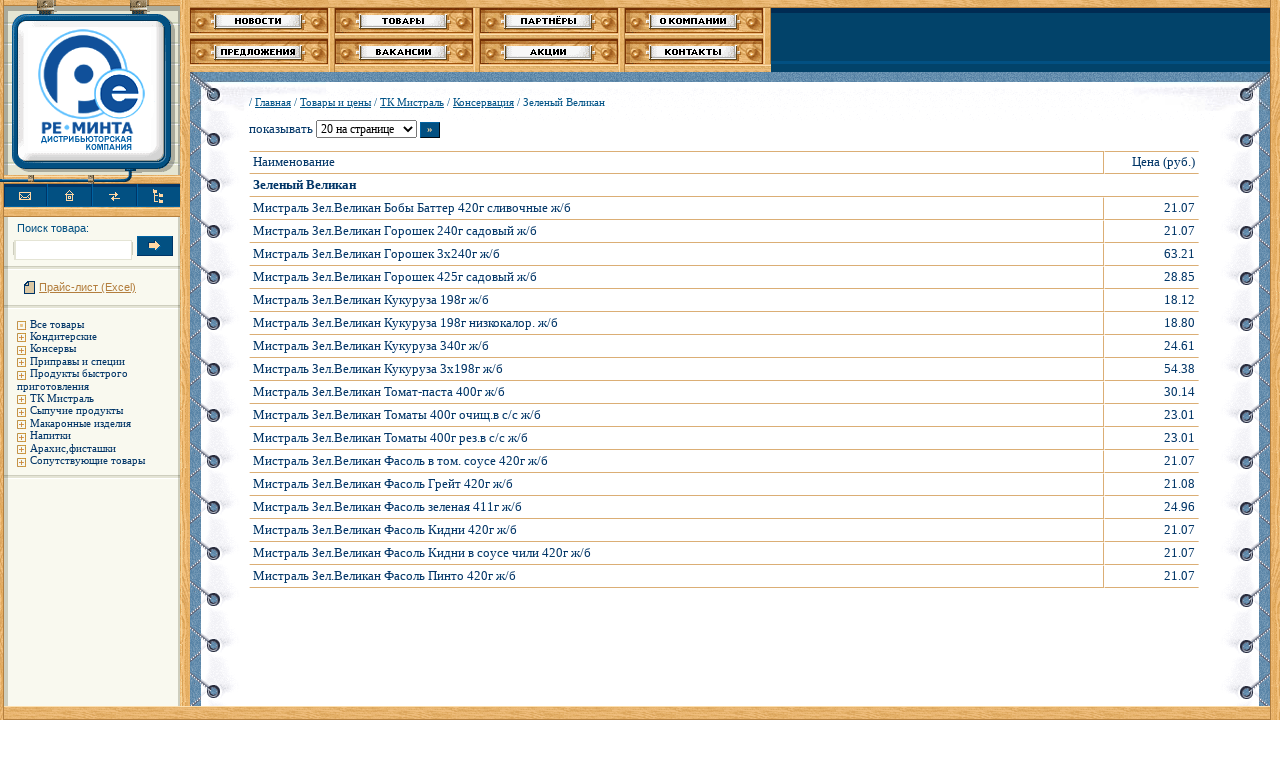

--- FILE ---
content_type: text/html; charset=windows-1251
request_url: http://reminta.ru/shop/level1/level2/level3/?categoryid=385
body_size: 8330
content:
<html>
<head>
<meta http-equiv="Set-Cookie" content="sessionhash=cfe4d9dcb7bb1518bfbf355e8a3017f7; EXPIRES=Sun, 17-Jan-2027 12:17:19 GMT; PATH=/;">
<meta http-equiv="Set-Cookie" content="sessionid=5850571; EXPIRES=Sun, 17-Jan-2027 12:17:19 GMT; PATH=/;">
<title>Зеленый Великан - Компания &quot;Ре-Минта&quot;, Краснодар и Краснодарский край </title>
<meta name="keywords" value="Товары, цены, пиво, чай, крупа, кофе, презервативы, корма для животных, макаронные изделия, приправы и специи, арахис, фисташки">
<meta name="description" value="Каталог товаров. Цены на поставляемую продукцию: пиво, чай, кофе, кондитерские изделия, крупы, макаронные изделия, арахис, фисташки, корма для животных и т.д.">
<meta content=all name=robots><meta content=Global name=distribution>
<meta name="Address" content="г. Краснодар, Ейское шоссе, 5">
<link rel="stylesheet" type="text/css" href="/style.css">
<script language="javascript" src="/script.js"></script>
<script language="javascript" type="text/javascript">
var NS = (navigator.appName.indexOf("Netscape")!=-1);
var MS = (navigator.appName.indexOf("Microsoft")!=-1);
var VER=parseInt(navigator.appVersion);
var CSS=((MS&&VER>=4)||(NS&&VER>=5));
var IE=(MS&&VER>=4);


var imgPlus = new Image; imgPlus.src = "/img/icon_plus.gif";
var imgMinus = new Image; imgMinus.src = "/img/icon_minus.gif";

function M_toggle(id) {
 if ( !CSS ) return;

 if ( IE ) {
  page = eval("page" + id);
  img = eval("document.all['img" + id + "']");
 } 
 else {
  page = document.getElementById("page" + id);
  img = document.getElementById("img" + id);
 }

 if (null != page) {
   if ( page.style.display != "block") {
     page.style.display = "block";
     img.src = imgMinus.src;
//     M_setCookie('p'+id, 1);
     M_setCookie('catalog'+id, id);
   }
   else {
     page.style.display = "none";
     img.src = imgPlus.src;
     M_clearCookie('catalog'+id);
   }
 }
}

function M_setCookie(name,value)
{
 var expiredDate = new Date();
 expiredDate.setDate(30 + expiredDate.getDate());
 document.cookie = name + "=" + escape(value) + "; expires=" + expiredDate.toGMTString() + "; path=/";
}

 function M_clearCookie(name)
{
 var expiredDate = new Date();
 expiredDate.setDate(expiredDate.getDate() - 1);
 document.cookie = name + "=0; expires=" + expiredDate.toGMTString() + "; path=/";
}

function M_parseCookie() 
{
 var cookieList = document.cookie.split("; ");
 var cookieArray = new Array();
 for(var i=0; i < cookieList.length; i++)
 {
  var name = cookieList[i].split("=");
  cookieArray[unescape(name[0])] = unescape(name[1]);
 }

 return cookieArray;
}

</script>
</head>
<body>
<div style="background-image:url(/img/sbg5.gif);background-repeat:repeat-y;background-position:top right">
<table cellspacing=0 cellpadding=0 width=100% height=100% valign=top>
	<tr valign=top>
		<td width=4 height=100% rowspan=5 background=/img/stree1.gif><img src=/img/si1.gif width=4 height=3 style=margin-top:179></td>
		<td width=176 height=100% background=/img/sbg1.gif style="font-size:11px;font-family:Verdana;color:#025082;background-repeat:repeat-y" id=firstcell><a href=/><img src=/img/slogo1.gif width=176 height=184 alt="Торговая компания &quot;Ре-Минта&quot;" border=0></a><br><nobr><a href="mailto:info@reminta.ru"><img src=/img/smail.gif width=43 height=23 alt="Написать письмо" border=0></a><a href=/><img src=/img/shome.gif width=45 height=23 alt="Перейти на главную страницу" border=0></a><a href=/feedback/index.shtml><img src=/img/sfeed.gif width=45 height=23 alt="Обратная связь" border=0></a><a href=/sitemap/index.shtml><img src=/img/smap.gif width=43 height=23 alt="Карта сайта" border=0></a></nobr><br><img src=/img/stree4.gif width=176 height=10 style=margin-bottom:5><!--searchshop--><form method=get action=/shop/search/ style=margin:0><input type=hidden name=categoryid value=2><input type=hidden name=dosearch value=1><div class="leftcol" style="padding:0 0 2px 13px">Поиск товара:</div><span style="border:#cecebe 1px solid;border-bottom:0;margin-left:9"><input type=text name="title" maxlength=20 style="width:118;height:20;border:#E4E4D5 1px solid;border-left-width:2;font-size:12px"></span><input type=image src=/img/arr2.gif width=36 height=20 style=margin-left:4;margin-bottom:-3 alt="Искать"><img src=/img/p26.gif height=4 style="margin:6px 0 9px 0"></form><!--/searchshop-->


<table cellspacing="0" cellpadding="2" width="100%" class="leftcol">
  <tr valign="top">
    <td style="padding-left: 20px;" valign="top"><img src="/img/listik.gif" width="11" height="13" alt="Прайс-лист"></td>
    <td width="100%">
      <a target="_blank" href="/assortiment_reminta.xls" style="color: #B37E3E;"><u>Прайс-лист (Excel)</u></a>
    </td>
  </tr>
</table>
<img src="/img/p26.gif" width="100%" height="4" style="margin: 9px 0 9px 0;">



<div style="padding:0 0 2px 13px"><div><img src="/img/icon_minus1.gif" align="absmiddle">
<a href="/shop/level1/?categoryid=0">Все товары</a><br>
</div>
<DIV><a href="#" onclick="M_toggle(2);this.blur(); return false;"><img id="img2" src="/img/icon_plus.gif" alt="Раскрыть/Закрыть" border=0  align="absmiddle"></a> <a href="/shop/level1/?categoryid=2" onclick="M_toggle(2);">Кондитерские</a>

<br>

<DIV id=page2 class="page" style="display: none;">

<DIV><img src="/img/icon_minus1.gif" align="absmiddle">

<a href="/shop/level1/level2/?categoryid=3">Прочие</a><br>

</DIV>

<DIV><a href="#" onclick="M_toggle(4);this.blur();return false;"><img id="img4" src="/img/icon_plus.gif" alt="Раскрыть/Закрыть" border=0  align="absmiddle"></a> <a href="/shop/level1/level2/?categoryid=4" onclick="M_toggle(4);"> Меньшевик</a>

<br>

<DIV id=page4 class="page" style="display: none;">

<img src="/img/icon_minus1.gif" width=10 height=10 alt="" border=0  align="absmiddle"> <a href="/shop/level1/level2/level3/?categoryid=5">Леденцы</A><br>
<img src="/img/icon_minus1.gif" width=10 height=10 alt="" border=0  align="absmiddle"> <a href="/shop/level1/level2/level3/?categoryid=6">Лед.сливочные</A><br>
<img src="/img/icon_minus1.gif" width=10 height=10 alt="" border=0  align="absmiddle"> <a href="/shop/level1/level2/level3/?categoryid=8">Жевательные резинки</A><br>
<img src="/img/icon_minus1.gif" width=10 height=10 alt="" border=0  align="absmiddle"> <a href="/shop/level1/level2/level3/?categoryid=11">Мармелад</A><br>



</DIV>
</DIV>

<DIV><a href="#" onclick="M_toggle(13);this.blur();return false;"><img id="img13" src="/img/icon_plus.gif" alt="Раскрыть/Закрыть" border=0  align="absmiddle"></a> <a href="/shop/level1/level2/?categoryid=13" onclick="M_toggle(13);"> Чупа-Чупс</a>

<br>

<DIV id=page13 class="page" style="display: none;">

<img src="/img/icon_minus1.gif" width=10 height=10 alt="" border=0  align="absmiddle"> <a href="/shop/level1/level2/level3/?categoryid=14">Леденцы</A><br>
<img src="/img/icon_minus1.gif" width=10 height=10 alt="" border=0  align="absmiddle"> <a href="/shop/level1/level2/level3/?categoryid=351">Прочее</A><br>



</DIV>
</DIV>

<DIV><a href="#" onclick="M_toggle(19);this.blur();return false;"><img id="img19" src="/img/icon_plus.gif" alt="Раскрыть/Закрыть" border=0  align="absmiddle"></a> <a href="/shop/level1/level2/?categoryid=19" onclick="M_toggle(19);"> Конфеты в коробках</a>

<br>

<DIV id=page19 class="page" style="display: none;">

<img src="/img/icon_minus1.gif" width=10 height=10 alt="" border=0  align="absmiddle"> <a href="/shop/level1/level2/level3/?categoryid=22">Покров</A><br>
<img src="/img/icon_minus1.gif" width=10 height=10 alt="" border=0  align="absmiddle"> <a href="/shop/level1/level2/level3/?categoryid=23">Рот-Фронт</A><br>
<img src="/img/icon_minus1.gif" width=10 height=10 alt="" border=0  align="absmiddle"> <a href="/shop/level1/level2/level3/?categoryid=24">Красный октябрь</A><br>
<img src="/img/icon_minus1.gif" width=10 height=10 alt="" border=0  align="absmiddle"> <a href="/shop/level1/level2/level3/?categoryid=25">Бабаевские</A><br>



</DIV>
</DIV>

<DIV><a href="#" onclick="M_toggle(27);this.blur();return false;"><img id="img27" src="/img/icon_plus.gif" alt="Раскрыть/Закрыть" border=0  align="absmiddle"></a> <a href="/shop/level1/level2/?categoryid=27" onclick="M_toggle(27);"> КФ "Россия"</a>

<br>

<DIV id=page27 class="page" style="display: none;">

<img src="/img/icon_minus1.gif" width=10 height=10 alt="" border=0  align="absmiddle"> <a href="/shop/level1/level2/level3/?categoryid=28">Конфеты в коробках</A><br>
<img src="/img/icon_minus1.gif" width=10 height=10 alt="" border=0  align="absmiddle"> <a href="/shop/level1/level2/level3/?categoryid=30">Конфеты шок. фасованные</A><br>
<img src="/img/icon_minus1.gif" width=10 height=10 alt="" border=0  align="absmiddle"> <a href="/shop/level1/level2/level3/?categoryid=31">Карамель фасованная</A><br>
<img src="/img/icon_minus1.gif" width=10 height=10 alt="" border=0  align="absmiddle"> <a href="/shop/level1/level2/level3/?categoryid=33">Шоколад</A><br>



</DIV>
</DIV>

<DIV><a href="#" onclick="M_toggle(35);this.blur();return false;"><img id="img35" src="/img/icon_plus.gif" alt="Раскрыть/Закрыть" border=0  align="absmiddle"></a> <a href="/shop/level1/level2/?categoryid=35" onclick="M_toggle(35);"> Шоколад</a>

<br>

<DIV id=page35 class="page" style="display: none;">

<img src="/img/icon_minus1.gif" width=10 height=10 alt="" border=0  align="absmiddle"> <a href="/shop/level1/level2/level3/?categoryid=352">Прочие</A><br>
<img src="/img/icon_minus1.gif" width=10 height=10 alt="" border=0  align="absmiddle"> <a href="/shop/level1/level2/level3/?categoryid=36">Новый Год</A><br>
<img src="/img/icon_minus1.gif" width=10 height=10 alt="" border=0  align="absmiddle"> <a href="/shop/level1/level2/level3/?categoryid=37">Батончики</A><br>
<img src="/img/icon_minus1.gif" width=10 height=10 alt="" border=0  align="absmiddle"> <a href="/shop/level1/level2/level3/?categoryid=39">Покров</A><br>
<img src="/img/icon_minus1.gif" width=10 height=10 alt="" border=0  align="absmiddle"> <a href="/shop/level1/level2/level3/?categoryid=40">Бабаевский</A><br>
<img src="/img/icon_minus1.gif" width=10 height=10 alt="" border=0  align="absmiddle"> <a href="/shop/level1/level2/level3/?categoryid=41">Красный Октябрь</A><br>
<img src="/img/icon_minus1.gif" width=10 height=10 alt="" border=0  align="absmiddle"> <a href="/shop/level1/level2/level3/?categoryid=42">Рот Фронт</A><br>



</DIV>
</DIV>

<DIV><a href="#" onclick="M_toggle(427);this.blur();return false;"><img id="img427" src="/img/icon_plus.gif" alt="Раскрыть/Закрыть" border=0  align="absmiddle"></a> <a href="/shop/level1/level2/?categoryid=427" onclick="M_toggle(427);"> СТЭФИ г.Краснодар</a>

<br>

<DIV id=page427 class="page" style="display: none;">

<img src="/img/icon_minus1.gif" width=10 height=10 alt="" border=0  align="absmiddle"> <a href="/shop/level1/level2/level3/?categoryid=428">Зефир</A><br>
<img src="/img/icon_minus1.gif" width=10 height=10 alt="" border=0  align="absmiddle"> <a href="/shop/level1/level2/level3/?categoryid=429">Печенье,крекер</A><br>



</DIV>
</DIV>

<DIV><a href="#" onclick="M_toggle(45);this.blur();return false;"><img id="img45" src="/img/icon_plus.gif" alt="Раскрыть/Закрыть" border=0  align="absmiddle"></a> <a href="/shop/level1/level2/?categoryid=45" onclick="M_toggle(45);"> Вафли</a>

<br>

<DIV id=page45 class="page" style="display: none;">

<img src="/img/icon_minus1.gif" width=10 height=10 alt="" border=0  align="absmiddle"> <a href="/shop/level1/level2/level3/?categoryid=46">Вафли весовые Ростов</A><br>
<img src="/img/icon_minus1.gif" width=10 height=10 alt="" border=0  align="absmiddle"> <a href="/shop/level1/level2/level3/?categoryid=47">Вафли фасованные</A><br>



</DIV>
</DIV>

<DIV><a href="#" onclick="M_toggle(49);this.blur();return false;"><img id="img49" src="/img/icon_plus.gif" alt="Раскрыть/Закрыть" border=0  align="absmiddle"></a> <a href="/shop/level1/level2/?categoryid=49" onclick="M_toggle(49);"> Конфеты</a>

<br>

<DIV id=page49 class="page" style="display: none;">

<img src="/img/icon_minus1.gif" width=10 height=10 alt="" border=0  align="absmiddle"> <a href="/shop/level1/level2/level3/?categoryid=51">Жевательные</A><br>



</DIV>
</DIV>

<DIV><a href="#" onclick="M_toggle(354);this.blur();return false;"><img id="img354" src="/img/icon_plus.gif" alt="Раскрыть/Закрыть" border=0  align="absmiddle"></a> <a href="/shop/level1/level2/?categoryid=354" onclick="M_toggle(354);"> ОАО "Пекарь" г.Санкт-Петербург</a>

<br>

<DIV id=page354 class="page" style="display: none;">

<img src="/img/icon_minus1.gif" width=10 height=10 alt="" border=0  align="absmiddle"> <a href="/shop/level1/level2/level3/?categoryid=426">Ирис,щербет,мармелад</A><br>



</DIV>
</DIV>

<DIV><a href="#" onclick="M_toggle(59);this.blur();return false;"><img id="img59" src="/img/icon_plus.gif" alt="Раскрыть/Закрыть" border=0  align="absmiddle"></a> <a href="/shop/level1/level2/?categoryid=59" onclick="M_toggle(59);"> Изделия из муки</a>

<br>

<DIV id=page59 class="page" style="display: none;">

<img src="/img/icon_minus1.gif" width=10 height=10 alt="" border=0  align="absmiddle"> <a href="/shop/level1/level2/level3/?categoryid=303">Печенье весовое Армавир</A><br>
<img src="/img/icon_minus1.gif" width=10 height=10 alt="" border=0  align="absmiddle"> <a href="/shop/level1/level2/level3/?categoryid=423">Печенье ст.Динская</A><br>



</DIV>
</DIV>

<DIV><a href="#" onclick="M_toggle(77);this.blur();return false;"><img id="img77" src="/img/icon_plus.gif" alt="Раскрыть/Закрыть" border=0  align="absmiddle"></a> <a href="/shop/level1/level2/?categoryid=77" onclick="M_toggle(77);"> Чипсы, снеки, сухари</a>

<br>

<DIV id=page77 class="page" style="display: none;">

<img src="/img/icon_minus1.gif" width=10 height=10 alt="" border=0  align="absmiddle"> <a href="/shop/level1/level2/level3/?categoryid=304">Сухарики Хруст</A><br>
<img src="/img/icon_minus1.gif" width=10 height=10 alt="" border=0  align="absmiddle"> <a href="/shop/level1/level2/level3/?categoryid=356">Чипсы Лэйз</A><br>
<img src="/img/icon_minus1.gif" width=10 height=10 alt="" border=0  align="absmiddle"> <a href="/shop/level1/level2/level3/?categoryid=79">Чипсы Наш чемпион</A><br>
<img src="/img/icon_minus1.gif" width=10 height=10 alt="" border=0  align="absmiddle"> <a href="/shop/level1/level2/level3/?categoryid=80">Кириешки</A><br>
<img src="/img/icon_minus1.gif" width=10 height=10 alt="" border=0  align="absmiddle"> <a href="/shop/level1/level2/level3/?categoryid=245">Криспико</A><br>



</DIV>
</DIV>

<DIV><a href="#" onclick="M_toggle(358);this.blur();return false;"><img id="img358" src="/img/icon_plus.gif" alt="Раскрыть/Закрыть" border=0  align="absmiddle"></a> <a href="/shop/level1/level2/?categoryid=358" onclick="M_toggle(358);"> Меридиан</a>

<br>

<DIV id=page358 class="page" style="display: none;">

<img src="/img/icon_minus1.gif" width=10 height=10 alt="" border=0  align="absmiddle"> <a href="/shop/level1/level2/level3/?categoryid=360">Сухарики</A><br>
<img src="/img/icon_minus1.gif" width=10 height=10 alt="" border=0  align="absmiddle"> <a href="/shop/level1/level2/level3/?categoryid=361">Арахис</A><br>
<img src="/img/icon_minus1.gif" width=10 height=10 alt="" border=0  align="absmiddle"> <a href="/shop/level1/level2/level3/?categoryid=362">Фисташки</A><br>
<img src="/img/icon_minus1.gif" width=10 height=10 alt="" border=0  align="absmiddle"> <a href="/shop/level1/level2/level3/?categoryid=364">орешки,миндаль,кешью</A><br>



</DIV>
</DIV>

<DIV><a href="#" onclick="M_toggle(365);this.blur();return false;"><img id="img365" src="/img/icon_plus.gif" alt="Раскрыть/Закрыть" border=0  align="absmiddle"></a> <a href="/shop/level1/level2/?categoryid=365" onclick="M_toggle(365);"> Москов.ореховая компания</a>

<br>

<DIV id=page365 class="page" style="display: none;">

<img src="/img/icon_minus1.gif" width=10 height=10 alt="" border=0  align="absmiddle"> <a href="/shop/level1/level2/level3/?categoryid=366">Арахис,фисташки</A><br>
<img src="/img/icon_minus1.gif" width=10 height=10 alt="" border=0  align="absmiddle"> <a href="/shop/level1/level2/level3/?categoryid=367">Орешки,изюм</A><br>
<img src="/img/icon_minus1.gif" width=10 height=10 alt="" border=0  align="absmiddle"> <a href="/shop/level1/level2/level3/?categoryid=368">Прочее</A><br>
<img src="/img/icon_minus1.gif" width=10 height=10 alt="" border=0  align="absmiddle"> <a href="/shop/level1/level2/level3/?categoryid=369">Дары природы</A><br>



</DIV>
</DIV>

<DIV><a href="#" onclick="M_toggle(87);this.blur();return false;"><img id="img87" src="/img/icon_plus.gif" alt="Раскрыть/Закрыть" border=0  align="absmiddle"></a> <a href="/shop/level1/level2/?categoryid=87" onclick="M_toggle(87);"> Сух. завтраки</a>

<br>

<DIV id=page87 class="page" style="display: none;">

<img src="/img/icon_minus1.gif" width=10 height=10 alt="" border=0  align="absmiddle"> <a href="/shop/level1/level2/level3/?categoryid=88">Новинка</A><br>
<img src="/img/icon_minus1.gif" width=10 height=10 alt="" border=0  align="absmiddle"> <a href="/shop/level1/level2/level3/?categoryid=89">Крупно</A><br>
<img src="/img/icon_minus1.gif" width=10 height=10 alt="" border=0  align="absmiddle"> <a href="/shop/level1/level2/level3/?categoryid=94">Кукур. палочки</A><br>



</DIV>
</DIV>

<DIV><a href="#" onclick="M_toggle(98);this.blur();return false;"><img id="img98" src="/img/icon_plus.gif" alt="Раскрыть/Закрыть" border=0  align="absmiddle"></a> <a href="/shop/level1/level2/?categoryid=98" onclick="M_toggle(98);"> КФ "Максимов"</a>

<br>

<DIV id=page98 class="page" style="display: none;">

<img src="/img/icon_minus1.gif" width=10 height=10 alt="" border=0  align="absmiddle"> <a href="/shop/level1/level2/level3/?categoryid=425">Конфеты в коробках</A><br>



</DIV>
</DIV>





</DIV>
</DIV><DIV><a href="#" onclick="M_toggle(101);this.blur(); return false;"><img id="img101" src="/img/icon_plus.gif" alt="Раскрыть/Закрыть" border=0  align="absmiddle"></a> <a href="/shop/level1/?categoryid=101" onclick="M_toggle(101);">Консервы</a>

<br>

<DIV id=page101 class="page" style="display: none;">

<DIV><a href="#" onclick="M_toggle(102);this.blur();return false;"><img id="img102" src="/img/icon_plus.gif" alt="Раскрыть/Закрыть" border=0  align="absmiddle"></a> <a href="/shop/level1/level2/?categoryid=102" onclick="M_toggle(102);"> Мясные</a>

<br>

<DIV id=page102 class="page" style="display: none;">

<img src="/img/icon_minus1.gif" width=10 height=10 alt="" border=0  align="absmiddle"> <a href="/shop/level1/level2/level3/?categoryid=264">Семикаракорск</A><br>
<img src="/img/icon_minus1.gif" width=10 height=10 alt="" border=0  align="absmiddle"> <a href="/shop/level1/level2/level3/?categoryid=265">Ставрополь</A><br>
<img src="/img/icon_minus1.gif" width=10 height=10 alt="" border=0  align="absmiddle"> <a href="/shop/level1/level2/level3/?categoryid=430">Пятигорск</A><br>
<img src="/img/icon_minus1.gif" width=10 height=10 alt="" border=0  align="absmiddle"> <a href="/shop/level1/level2/level3/?categoryid=103">Прочие</A><br>
<img src="/img/icon_minus1.gif" width=10 height=10 alt="" border=0  align="absmiddle"> <a href="/shop/level1/level2/level3/?categoryid=373">Московская область</A><br>
<img src="/img/icon_minus1.gif" width=10 height=10 alt="" border=0  align="absmiddle"> <a href="/shop/level1/level2/level3/?categoryid=374">Тихорецк</A><br>
<img src="/img/icon_minus1.gif" width=10 height=10 alt="" border=0  align="absmiddle"> <a href="/shop/level1/level2/level3/?categoryid=375">Детское питание (Тихорецк)</A><br>
<img src="/img/icon_minus1.gif" width=10 height=10 alt="" border=0  align="absmiddle"> <a href="/shop/level1/level2/level3/?categoryid=376">Санкт-Петербург</A><br>



</DIV>
</DIV>

<DIV><a href="#" onclick="M_toggle(105);this.blur();return false;"><img id="img105" src="/img/icon_plus.gif" alt="Раскрыть/Закрыть" border=0  align="absmiddle"></a> <a href="/shop/level1/level2/?categoryid=105" onclick="M_toggle(105);"> Рыбные</a>

<br>

<DIV id=page105 class="page" style="display: none;">

<img src="/img/icon_minus1.gif" width=10 height=10 alt="" border=0  align="absmiddle"> <a href="/shop/level1/level2/level3/?categoryid=377">БАРС</A><br>
<img src="/img/icon_minus1.gif" width=10 height=10 alt="" border=0  align="absmiddle"> <a href="/shop/level1/level2/level3/?categoryid=378">Прочие</A><br>



</DIV>
</DIV>

<DIV><a href="#" onclick="M_toggle(107);this.blur();return false;"><img id="img107" src="/img/icon_plus.gif" alt="Раскрыть/Закрыть" border=0  align="absmiddle"></a> <a href="/shop/level1/level2/?categoryid=107" onclick="M_toggle(107);"> Овощные</a>

<br>

<DIV id=page107 class="page" style="display: none;">

<img src="/img/icon_minus1.gif" width=10 height=10 alt="" border=0  align="absmiddle"> <a href="/shop/level1/level2/level3/?categoryid=266">Консервация "Виталэнд"</A><br>
<img src="/img/icon_minus1.gif" width=10 height=10 alt="" border=0  align="absmiddle"> <a href="/shop/level1/level2/level3/?categoryid=267">Консервация "Лорадо"</A><br>
<img src="/img/icon_minus1.gif" width=10 height=10 alt="" border=0  align="absmiddle"> <a href="/shop/level1/level2/level3/?categoryid=268">Консервация "Грин Рэй"</A><br>
<img src="/img/icon_minus1.gif" width=10 height=10 alt="" border=0  align="absmiddle"> <a href="/shop/level1/level2/level3/?categoryid=270">Консервация "Дядя Ваня"</A><br>
<img src="/img/icon_minus1.gif" width=10 height=10 alt="" border=0  align="absmiddle"> <a href="/shop/level1/level2/level3/?categoryid=108">Консервация "Микадо"</A><br>
<img src="/img/icon_minus1.gif" width=10 height=10 alt="" border=0  align="absmiddle"> <a href="/shop/level1/level2/level3/?categoryid=246">Консервация "Лютик"</A><br>
<img src="/img/icon_minus1.gif" width=10 height=10 alt="" border=0  align="absmiddle"> <a href="/shop/level1/level2/level3/?categoryid=247">Прочие</A><br>
<img src="/img/icon_minus1.gif" width=10 height=10 alt="" border=0  align="absmiddle"> <a href="/shop/level1/level2/level3/?categoryid=248">Маслины, оливки</A><br>



</DIV>
</DIV>





</DIV>
</DIV><DIV><a href="#" onclick="M_toggle(111);this.blur(); return false;"><img id="img111" src="/img/icon_plus.gif" alt="Раскрыть/Закрыть" border=0  align="absmiddle"></a> <a href="/shop/level1/?categoryid=111" onclick="M_toggle(111);">Приправы и специи</a>

<br>

<DIV id=page111 class="page" style="display: none;">

<DIV><a href="#" onclick="M_toggle(112);this.blur();return false;"><img id="img112" src="/img/icon_plus.gif" alt="Раскрыть/Закрыть" border=0  align="absmiddle"></a> <a href="/shop/level1/level2/?categoryid=112" onclick="M_toggle(112);"> Балтимор</a>

<br>

<DIV id=page112 class="page" style="display: none;">

<img src="/img/icon_minus1.gif" width=10 height=10 alt="" border=0  align="absmiddle"> <a href="/shop/level1/level2/level3/?categoryid=307">Соки</A><br>
<img src="/img/icon_minus1.gif" width=10 height=10 alt="" border=0  align="absmiddle"> <a href="/shop/level1/level2/level3/?categoryid=113">Кетчуп</A><br>
<img src="/img/icon_minus1.gif" width=10 height=10 alt="" border=0  align="absmiddle"> <a href="/shop/level1/level2/level3/?categoryid=114">Майонез</A><br>
<img src="/img/icon_minus1.gif" width=10 height=10 alt="" border=0  align="absmiddle"> <a href="/shop/level1/level2/level3/?categoryid=448">Вкусная соль</A><br>
<img src="/img/icon_minus1.gif" width=10 height=10 alt="" border=0  align="absmiddle"> <a href="/shop/level1/level2/level3/?categoryid=115">Уксус</A><br>
<img src="/img/icon_minus1.gif" width=10 height=10 alt="" border=0  align="absmiddle"> <a href="/shop/level1/level2/level3/?categoryid=116">Горчица</A><br>
<img src="/img/icon_minus1.gif" width=10 height=10 alt="" border=0  align="absmiddle"> <a href="/shop/level1/level2/level3/?categoryid=117">Томат</A><br>
<img src="/img/icon_minus1.gif" width=10 height=10 alt="" border=0  align="absmiddle"> <a href="/shop/level1/level2/level3/?categoryid=118">Масло</A><br>
<img src="/img/icon_minus1.gif" width=10 height=10 alt="" border=0  align="absmiddle"> <a href="/shop/level1/level2/level3/?categoryid=119">Консервация</A><br>



</DIV>
</DIV>

<DIV><a href="#" onclick="M_toggle(120);this.blur();return false;"><img id="img120" src="/img/icon_plus.gif" alt="Раскрыть/Закрыть" border=0  align="absmiddle"></a> <a href="/shop/level1/level2/?categoryid=120" onclick="M_toggle(120);"> Остров специй</a>

<br>

<DIV id=page120 class="page" style="display: none;">

<img src="/img/icon_minus1.gif" width=10 height=10 alt="" border=0  align="absmiddle"> <a href="/shop/level1/level2/level3/?categoryid=271">Прочие</A><br>
<img src="/img/icon_minus1.gif" width=10 height=10 alt="" border=0  align="absmiddle"> <a href="/shop/level1/level2/level3/?categoryid=272">Приправы ОС</A><br>



</DIV>
</DIV>





</DIV>
</DIV><DIV><a href="#" onclick="M_toggle(126);this.blur(); return false;"><img id="img126" src="/img/icon_plus.gif" alt="Раскрыть/Закрыть" border=0  align="absmiddle"></a> <a href="/shop/level1/?categoryid=126" onclick="M_toggle(126);">Продукты быстрого приготовления</a>

<br>

<DIV id=page126 class="page" style="display: none;">

<DIV><a href="#" onclick="M_toggle(274);this.blur();return false;"><img id="img274" src="/img/icon_plus.gif" alt="Раскрыть/Закрыть" border=0  align="absmiddle"></a> <a href="/shop/level1/level2/?categoryid=274" onclick="M_toggle(274);"> Русский продукт</a>

<br>

<DIV id=page274 class="page" style="display: none;">

<img src="/img/icon_minus1.gif" width=10 height=10 alt="" border=0  align="absmiddle"> <a href="/shop/level1/level2/level3/?categoryid=275">Хлопья,супы,каши</A><br>
<img src="/img/icon_minus1.gif" width=10 height=10 alt="" border=0  align="absmiddle"> <a href="/shop/level1/level2/level3/?categoryid=276">Приправы,сыпучие продукты</A><br>
<img src="/img/icon_minus1.gif" width=10 height=10 alt="" border=0  align="absmiddle"> <a href="/shop/level1/level2/level3/?categoryid=277">Десерты</A><br>
<img src="/img/icon_minus1.gif" width=10 height=10 alt="" border=0  align="absmiddle"> <a href="/shop/level1/level2/level3/?categoryid=278">Кофе</A><br>
<img src="/img/icon_minus1.gif" width=10 height=10 alt="" border=0  align="absmiddle"> <a href="/shop/level1/level2/level3/?categoryid=279">Рускафэ</A><br>
<img src="/img/icon_minus1.gif" width=10 height=10 alt="" border=0  align="absmiddle"> <a href="/shop/level1/level2/level3/?categoryid=280">Чай</A><br>



</DIV>
</DIV>

<DIV><a href="#" onclick="M_toggle(281);this.blur();return false;"><img id="img281" src="/img/icon_plus.gif" alt="Раскрыть/Закрыть" border=0  align="absmiddle"></a> <a href="/shop/level1/level2/?categoryid=281" onclick="M_toggle(281);"> Доширак</a>

<br>

<DIV id=page281 class="page" style="display: none;">

<img src="/img/icon_minus1.gif" width=10 height=10 alt="" border=0  align="absmiddle"> <a href="/shop/level1/level2/level3/?categoryid=408">Лапша,вермишель</A><br>
<img src="/img/icon_minus1.gif" width=10 height=10 alt="" border=0  align="absmiddle"> <a href="/shop/level1/level2/level3/?categoryid=409">Чипсы</A><br>



</DIV>
</DIV>

<DIV><a href="#" onclick="M_toggle(282);this.blur();return false;"><img id="img282" src="/img/icon_plus.gif" alt="Раскрыть/Закрыть" border=0  align="absmiddle"></a> <a href="/shop/level1/level2/?categoryid=282" onclick="M_toggle(282);"> Роллтон</a>

<br>

<DIV id=page282 class="page" style="display: none;">

<img src="/img/icon_minus1.gif" width=10 height=10 alt="" border=0  align="absmiddle"> <a href="/shop/level1/level2/level3/?categoryid=283">Бульоны</A><br>
<img src="/img/icon_minus1.gif" width=10 height=10 alt="" border=0  align="absmiddle"> <a href="/shop/level1/level2/level3/?categoryid=284">Вермишель б/п</A><br>
<img src="/img/icon_minus1.gif" width=10 height=10 alt="" border=0  align="absmiddle"> <a href="/shop/level1/level2/level3/?categoryid=285">Лапша</A><br>
<img src="/img/icon_minus1.gif" width=10 height=10 alt="" border=0  align="absmiddle"> <a href="/shop/level1/level2/level3/?categoryid=286">Пюре</A><br>
<img src="/img/icon_minus1.gif" width=10 height=10 alt="" border=0  align="absmiddle"> <a href="/shop/level1/level2/level3/?categoryid=410">Приправы</A><br>
<img src="/img/icon_minus1.gif" width=10 height=10 alt="" border=0  align="absmiddle"> <a href="/shop/level1/level2/level3/?categoryid=411">Супы б/п</A><br>
<img src="/img/icon_minus1.gif" width=10 height=10 alt="" border=0  align="absmiddle"> <a href="/shop/level1/level2/level3/?categoryid=412">Арахис,чипсы,сухарики</A><br>



</DIV>
</DIV>

<DIV><a href="#" onclick="M_toggle(127);this.blur();return false;"><img id="img127" src="/img/icon_plus.gif" alt="Раскрыть/Закрыть" border=0  align="absmiddle"></a> <a href="/shop/level1/level2/?categoryid=127" onclick="M_toggle(127);"> Мивимекс</a>

<br>

<DIV id=page127 class="page" style="display: none;">

<img src="/img/icon_minus1.gif" width=10 height=10 alt="" border=0  align="absmiddle"> <a href="/shop/level1/level2/level3/?categoryid=287">Вермишель</A><br>
<img src="/img/icon_minus1.gif" width=10 height=10 alt="" border=0  align="absmiddle"> <a href="/shop/level1/level2/level3/?categoryid=288">Лапша</A><br>



</DIV>
</DIV>

<DIV><a href="#" onclick="M_toggle(129);this.blur();return false;"><img id="img129" src="/img/icon_plus.gif" alt="Раскрыть/Закрыть" border=0  align="absmiddle"></a> <a href="/shop/level1/level2/?categoryid=129" onclick="M_toggle(129);"> Галина Бланка</a>

<br>

<DIV id=page129 class="page" style="display: none;">

<img src="/img/icon_minus1.gif" width=10 height=10 alt="" border=0  align="absmiddle"> <a href="/shop/level1/level2/level3/?categoryid=131">Приправы</A><br>
<img src="/img/icon_minus1.gif" width=10 height=10 alt="" border=0  align="absmiddle"> <a href="/shop/level1/level2/level3/?categoryid=132">Макароны</A><br>
<img src="/img/icon_minus1.gif" width=10 height=10 alt="" border=0  align="absmiddle"> <a href="/shop/level1/level2/level3/?categoryid=433">Бульоны</A><br>
<img src="/img/icon_minus1.gif" width=10 height=10 alt="" border=0  align="absmiddle"> <a href="/shop/level1/level2/level3/?categoryid=434">Быстропюре</A><br>
<img src="/img/icon_minus1.gif" width=10 height=10 alt="" border=0  align="absmiddle"> <a href="/shop/level1/level2/level3/?categoryid=435">Быстросуп</A><br>
<img src="/img/icon_minus1.gif" width=10 height=10 alt="" border=0  align="absmiddle"> <a href="/shop/level1/level2/level3/?categoryid=436">Любимые рецепты</A><br>
<img src="/img/icon_minus1.gif" width=10 height=10 alt="" border=0  align="absmiddle"> <a href="/shop/level1/level2/level3/?categoryid=437">Супчик дня</A><br>



</DIV>
</DIV>





</DIV>
</DIV><DIV><a href="#" onclick="M_toggle(379);this.blur(); return false;"><img id="img379" src="/img/icon_plus.gif" alt="Раскрыть/Закрыть" border=0  align="absmiddle"></a> <a href="/shop/level1/?categoryid=379" onclick="M_toggle(379);">ТК Мистраль</a>

<br>

<DIV id=page379 class="page" style="display: none;">

<DIV><a href="#" onclick="M_toggle(383);this.blur();return false;"><img id="img383" src="/img/icon_plus.gif" alt="Раскрыть/Закрыть" border=0  align="absmiddle"></a> <a href="/shop/level1/level2/?categoryid=383" onclick="M_toggle(383);"> Консервация</a>

<br>

<DIV id=page383 class="page" style="display: none;">

<img src="/img/icon_minus1.gif" width=10 height=10 alt="" border=0  align="absmiddle"> <a href="/shop/level1/level2/level3/?categoryid=384">Фортуна</A><br>
<img src="/img/icon_minus.gif" width=10 height=10 alt="" border=0  align="absmiddle"> Зеленый Великан<br>
<img src="/img/icon_minus1.gif" width=10 height=10 alt="" border=0  align="absmiddle"> <a href="/shop/level1/level2/level3/?categoryid=386">Абра</A><br>



</DIV>
</DIV>

<DIV><a href="#" onclick="M_toggle(388);this.blur();return false;"><img id="img388" src="/img/icon_plus.gif" alt="Раскрыть/Закрыть" border=0  align="absmiddle"></a> <a href="/shop/level1/level2/?categoryid=388" onclick="M_toggle(388);"> Киккоман</a>

<br>

<DIV id=page388 class="page" style="display: none;">

<img src="/img/icon_minus1.gif" width=10 height=10 alt="" border=0  align="absmiddle"> <a href="/shop/level1/level2/level3/?categoryid=389">Соусы</A><br>



</DIV>
</DIV>

<DIV><a href="#" onclick="M_toggle(390);this.blur();return false;"><img id="img390" src="/img/icon_plus.gif" alt="Раскрыть/Закрыть" border=0  align="absmiddle"></a> <a href="/shop/level1/level2/?categoryid=390" onclick="M_toggle(390);"> Котани</a>

<br>

<DIV id=page390 class="page" style="display: none;">

<img src="/img/icon_minus1.gif" width=10 height=10 alt="" border=0  align="absmiddle"> <a href="/shop/level1/level2/level3/?categoryid=431">Специи</A><br>
<img src="/img/icon_minus1.gif" width=10 height=10 alt="" border=0  align="absmiddle"> <a href="/shop/level1/level2/level3/?categoryid=391">Приправы</A><br>
<img src="/img/icon_minus1.gif" width=10 height=10 alt="" border=0  align="absmiddle"> <a href="/shop/level1/level2/level3/?categoryid=392">Мельница</A><br>



</DIV>
</DIV>

<DIV><a href="#" onclick="M_toggle(393);this.blur();return false;"><img id="img393" src="/img/icon_plus.gif" alt="Раскрыть/Закрыть" border=0  align="absmiddle"></a> <a href="/shop/level1/level2/?categoryid=393" onclick="M_toggle(393);"> Хайнц</a>

<br>

<DIV id=page393 class="page" style="display: none;">

<img src="/img/icon_minus1.gif" width=10 height=10 alt="" border=0  align="absmiddle"> <a href="/shop/level1/level2/level3/?categoryid=394">Соусы,кетчупы</A><br>
<img src="/img/icon_minus1.gif" width=10 height=10 alt="" border=0  align="absmiddle"> <a href="/shop/level1/level2/level3/?categoryid=395">Майонез,горчица</A><br>
<img src="/img/icon_minus1.gif" width=10 height=10 alt="" border=0  align="absmiddle"> <a href="/shop/level1/level2/level3/?categoryid=396">Бутербродные массы</A><br>
<img src="/img/icon_minus1.gif" width=10 height=10 alt="" border=0  align="absmiddle"> <a href="/shop/level1/level2/level3/?categoryid=397">Консервация овощная</A><br>
<img src="/img/icon_minus1.gif" width=10 height=10 alt="" border=0  align="absmiddle"> <a href="/shop/level1/level2/level3/?categoryid=398">Консервация рыбная</A><br>



</DIV>
</DIV>

<DIV><a href="#" onclick="M_toggle(399);this.blur();return false;"><img id="img399" src="/img/icon_plus.gif" alt="Раскрыть/Закрыть" border=0  align="absmiddle"></a> <a href="/shop/level1/level2/?categoryid=399" onclick="M_toggle(399);"> Фрагата</a>

<br>

<DIV id=page399 class="page" style="display: none;">

<img src="/img/icon_minus1.gif" width=10 height=10 alt="" border=0  align="absmiddle"> <a href="/shop/level1/level2/level3/?categoryid=400">Маслины</A><br>
<img src="/img/icon_minus1.gif" width=10 height=10 alt="" border=0  align="absmiddle"> <a href="/shop/level1/level2/level3/?categoryid=401">Оливки</A><br>



</DIV>
</DIV>

<DIV><a href="#" onclick="M_toggle(402);this.blur();return false;"><img id="img402" src="/img/icon_plus.gif" alt="Раскрыть/Закрыть" border=0  align="absmiddle"></a> <a href="/shop/level1/level2/?categoryid=402" onclick="M_toggle(402);"> Дарбо</a>

<br>

<DIV id=page402 class="page" style="display: none;">

<img src="/img/icon_minus1.gif" width=10 height=10 alt="" border=0  align="absmiddle"> <a href="/shop/level1/level2/level3/?categoryid=403">Десерты</A><br>
<img src="/img/icon_minus1.gif" width=10 height=10 alt="" border=0  align="absmiddle"> <a href="/shop/level1/level2/level3/?categoryid=404">Конфитюр</A><br>
<img src="/img/icon_minus1.gif" width=10 height=10 alt="" border=0  align="absmiddle"> <a href="/shop/level1/level2/level3/?categoryid=405">Мед</A><br>
<img src="/img/icon_minus1.gif" width=10 height=10 alt="" border=0  align="absmiddle"> <a href="/shop/level1/level2/level3/?categoryid=406">Соусы</A><br>



</DIV>
</DIV>





</DIV>
</DIV><DIV><a href="#" onclick="M_toggle(149);this.blur(); return false;"><img id="img149" src="/img/icon_plus.gif" alt="Раскрыть/Закрыть" border=0  align="absmiddle"></a> <a href="/shop/level1/?categoryid=149" onclick="M_toggle(149);">Сыпучие продукты</a>

<br>

<DIV id=page149 class="page" style="display: none;">

<DIV><a href="#" onclick="M_toggle(154);this.blur();return false;"><img id="img154" src="/img/icon_plus.gif" alt="Раскрыть/Закрыть" border=0  align="absmiddle"></a> <a href="/shop/level1/level2/?categoryid=154" onclick="M_toggle(154);"> Крупы</a>

<br>

<DIV id=page154 class="page" style="display: none;">

<img src="/img/icon_minus1.gif" width=10 height=10 alt="" border=0  align="absmiddle"> <a href="/shop/level1/level2/level3/?categoryid=155">Крупы весовые</A><br>
<img src="/img/icon_minus1.gif" width=10 height=10 alt="" border=0  align="absmiddle"> <a href="/shop/level1/level2/level3/?categoryid=156">Крупы фасованные</A><br>
<img src="/img/icon_minus1.gif" width=10 height=10 alt="" border=0  align="absmiddle"> <a href="/shop/level1/level2/level3/?categoryid=157">Крупно</A><br>
<img src="/img/icon_minus1.gif" width=10 height=10 alt="" border=0  align="absmiddle"> <a href="/shop/level1/level2/level3/?categoryid=438">Борисоглебские крупы</A><br>
<img src="/img/icon_minus1.gif" width=10 height=10 alt="" border=0  align="absmiddle"> <a href="/shop/level1/level2/level3/?categoryid=439">Мюсли</A><br>
<img src="/img/icon_minus1.gif" width=10 height=10 alt="" border=0  align="absmiddle"> <a href="/shop/level1/level2/level3/?categoryid=440">Аха</A><br>
<img src="/img/icon_minus1.gif" width=10 height=10 alt="" border=0  align="absmiddle"> <a href="/shop/level1/level2/level3/?categoryid=441">Джамп</A><br>



</DIV>
</DIV>

<DIV><a href="#" onclick="M_toggle(158);this.blur();return false;"><img id="img158" src="/img/icon_plus.gif" alt="Раскрыть/Закрыть" border=0  align="absmiddle"></a> <a href="/shop/level1/level2/?categoryid=158" onclick="M_toggle(158);"> Мука</a>

<br>

<DIV id=page158 class="page" style="display: none;">

<img src="/img/icon_minus1.gif" width=10 height=10 alt="" border=0  align="absmiddle"> <a href="/shop/level1/level2/level3/?categoryid=159">Мука весовая</A><br>
<img src="/img/icon_minus1.gif" width=10 height=10 alt="" border=0  align="absmiddle"> <a href="/shop/level1/level2/level3/?categoryid=160">Мука фасованная</A><br>
<img src="/img/icon_minus1.gif" width=10 height=10 alt="" border=0  align="absmiddle"> <a href="/shop/level1/level2/level3/?categoryid=424">Крупно</A><br>



</DIV>
</DIV>





</DIV>
</DIV><DIV><a href="#" onclick="M_toggle(163);this.blur(); return false;"><img id="img163" src="/img/icon_plus.gif" alt="Раскрыть/Закрыть" border=0  align="absmiddle"></a> <a href="/shop/level1/?categoryid=163" onclick="M_toggle(163);">Макаронные изделия</a>

<br>

<DIV id=page163 class="page" style="display: none;">

<DIV><a href="#" onclick="M_toggle(165);this.blur();return false;"><img id="img165" src="/img/icon_plus.gif" alt="Раскрыть/Закрыть" border=0  align="absmiddle"></a> <a href="/shop/level1/level2/?categoryid=165" onclick="M_toggle(165);"> Гранмулино</a>

<br>

<DIV id=page165 class="page" style="display: none;">

<img src="/img/icon_minus1.gif" width=10 height=10 alt="" border=0  align="absmiddle"> <a href="/shop/level1/level2/level3/?categoryid=413">Стандарт</A><br>
<img src="/img/icon_minus1.gif" width=10 height=10 alt="" border=0  align="absmiddle"> <a href="/shop/level1/level2/level3/?categoryid=414">Стандарт,специальные</A><br>
<img src="/img/icon_minus1.gif" width=10 height=10 alt="" border=0  align="absmiddle"> <a href="/shop/level1/level2/level3/?categoryid=415">Эксклюзив</A><br>
<img src="/img/icon_minus1.gif" width=10 height=10 alt="" border=0  align="absmiddle"> <a href="/shop/level1/level2/level3/?categoryid=416">Длиннотрубчатые</A><br>
<img src="/img/icon_minus1.gif" width=10 height=10 alt="" border=0  align="absmiddle"> <a href="/shop/level1/level2/level3/?categoryid=417">Диетика</A><br>
<img src="/img/icon_minus1.gif" width=10 height=10 alt="" border=0  align="absmiddle"> <a href="/shop/level1/level2/level3/?categoryid=418">Премиум</A><br>
<img src="/img/icon_minus1.gif" width=10 height=10 alt="" border=0  align="absmiddle"> <a href="/shop/level1/level2/level3/?categoryid=420">Весовые</A><br>



</DIV>
</DIV>





</DIV>
</DIV><DIV><a href="#" onclick="M_toggle(171);this.blur(); return false;"><img id="img171" src="/img/icon_plus.gif" alt="Раскрыть/Закрыть" border=0  align="absmiddle"></a> <a href="/shop/level1/?categoryid=171" onclick="M_toggle(171);">Напитки</a>

<br>

<DIV id=page171 class="page" style="display: none;">

<DIV><a href="#" onclick="M_toggle(173);this.blur();return false;"><img id="img173" src="/img/icon_plus.gif" alt="Раскрыть/Закрыть" border=0  align="absmiddle"></a> <a href="/shop/level1/level2/?categoryid=173" onclick="M_toggle(173);"> Мастер</a>

<br>

<DIV id=page173 class="page" style="display: none;">

<img src="/img/icon_minus1.gif" width=10 height=10 alt="" border=0  align="absmiddle"> <a href="/shop/level1/level2/level3/?categoryid=176">соки и нектары</A><br>



</DIV>
</DIV>

<DIV><a href="#" onclick="M_toggle(177);this.blur();return false;"><img id="img177" src="/img/icon_plus.gif" alt="Раскрыть/Закрыть" border=0  align="absmiddle"></a> <a href="/shop/level1/level2/?categoryid=177" onclick="M_toggle(177);"> Сухие напитки</a>

<br>

<DIV id=page177 class="page" style="display: none;">

<img src="/img/icon_minus1.gif" width=10 height=10 alt="" border=0  align="absmiddle"> <a href="/shop/level1/level2/level3/?categoryid=178">Кисель</A><br>
<img src="/img/icon_minus1.gif" width=10 height=10 alt="" border=0  align="absmiddle"> <a href="/shop/level1/level2/level3/?categoryid=179">Квас</A><br>



</DIV>
</DIV>

<DIV><a href="#" onclick="M_toggle(183);this.blur();return false;"><img id="img183" src="/img/icon_plus.gif" alt="Раскрыть/Закрыть" border=0  align="absmiddle"></a> <a href="/shop/level1/level2/?categoryid=183" onclick="M_toggle(183);"> Соки</a>

<br>

<DIV id=page183 class="page" style="display: none;">

<img src="/img/icon_minus1.gif" width=10 height=10 alt="" border=0  align="absmiddle"> <a href="/shop/level1/level2/level3/?categoryid=295">"Удачный день"</A><br>
<img src="/img/icon_minus1.gif" width=10 height=10 alt="" border=0  align="absmiddle"> <a href="/shop/level1/level2/level3/?categoryid=184">Прочие</A><br>
<img src="/img/icon_minus1.gif" width=10 height=10 alt="" border=0  align="absmiddle"> <a href="/shop/level1/level2/level3/?categoryid=253">"Мултон"</A><br>
<img src="/img/icon_minus1.gif" width=10 height=10 alt="" border=0  align="absmiddle"> <a href="/shop/level1/level2/level3/?categoryid=254">"АС" Абинские</A><br>



</DIV>
</DIV>





</DIV>
</DIV><DIV><a href="#" onclick="M_toggle(218);this.blur(); return false;"><img id="img218" src="/img/icon_plus.gif" alt="Раскрыть/Закрыть" border=0  align="absmiddle"></a> <a href="/shop/level1/?categoryid=218" onclick="M_toggle(218);">Арахис,фисташки</a>

<br>

<DIV id=page218 class="page" style="display: none;">

<DIV><a href="#" onclick="M_toggle(219);this.blur();return false;"><img id="img219" src="/img/icon_plus.gif" alt="Раскрыть/Закрыть" border=0  align="absmiddle"></a> <a href="/shop/level1/level2/?categoryid=219" onclick="M_toggle(219);"> Арахис</a>

<br>

<DIV id=page219 class="page" style="display: none;">

<img src="/img/icon_minus1.gif" width=10 height=10 alt="" border=0  align="absmiddle"> <a href="/shop/level1/level2/level3/?categoryid=220">Прочие</A><br>
<img src="/img/icon_minus1.gif" width=10 height=10 alt="" border=0  align="absmiddle"> <a href="/shop/level1/level2/level3/?categoryid=221">прочие</A><br>



</DIV>
</DIV>





</DIV>
</DIV><DIV><a href="#" onclick="M_toggle(228);this.blur(); return false;"><img id="img228" src="/img/icon_plus.gif" alt="Раскрыть/Закрыть" border=0  align="absmiddle"></a> <a href="/shop/level1/?categoryid=228" onclick="M_toggle(228);">Сопутствующие товары</a>

<br>

<DIV id=page228 class="page" style="display: none;">

<DIV><a href="#" onclick="M_toggle(233);this.blur();return false;"><img id="img233" src="/img/icon_plus.gif" alt="Раскрыть/Закрыть" border=0  align="absmiddle"></a> <a href="/shop/level1/level2/?categoryid=233" onclick="M_toggle(233);"> Бум. изделия</a>

<br>

<DIV id=page233 class="page" style="display: none;">

<img src="/img/icon_minus1.gif" width=10 height=10 alt="" border=0  align="absmiddle"> <a href="/shop/level1/level2/level3/?categoryid=235">Салфетки</A><br>
<img src="/img/icon_minus1.gif" width=10 height=10 alt="" border=0  align="absmiddle"> <a href="/shop/level1/level2/level3/?categoryid=236">Бумага туалетная</A><br>



</DIV>
</DIV>





</DIV>
</DIV></div>

<SCRIPT>
var cookieArray  = M_parseCookie();
for (key in cookieArray)
{
	if (key.substr(0,7) == "catalog")
	{
		M_toggle(cookieArray[key])	
	}
}
</SCRIPT>

<img src=/img/p26.gif width=100% height=4 style="margin:6px 0 9px 0"></td>
		<td width=10 height=100% background=/img/stree3.gif><img src=/img/s.gif width=10 height=1></td>
		<td height=100% width=100% background=/img/sbg4.gif style="background-repeat:repeat-y;background-position:top left">
			<table cellspacing=0 cellpadding=0 width=100% height=100%>
				<tr>
					<td colspan=3 height=72><div style=height:8;background-image:url(/img/stree6.gif)><img src=/img/s.gif width=1 height=8></div><div style="height:64;background-image:url(/img/sbg2.gif);background-repeat:repeat-x;background-color:#02436a">
						<table cellspacing=0 cellpadding=0 height=64>
							<tr valign=top>

								<td width=138 height=25 background=/img/snav1.gif align=center><div style="width:88;height:12;margin:8px 26px 5px 24px;position:relative"><img src=/img/snav3.gif width=142 height=32 id=ms4 style="position:absolute;top:-9;left:-25;z-index:1;display:none"><a href=/news/index.shtml><img src=/img/news.gif height=8 id=mt4 alt="Новости" style="position:relative;top:1;z-index:2" border=0></a></div></td>
								<td rowspan=4 width=7 background=/img/snav2.gif><img src=/img/s.gif width=7 height=1></td>
								<td width=138 height=25 background=/img/snav1.gif align=center><div style="width:88;height:12;margin:8px 26px 5px 24px;position:relative"><img src=/img/snav3.gif width=142 height=32 id=ms12 style="position:absolute;top:-9;left:-25;z-index:1;display:none"><a href=/shop/index.shtml><img src=/img/shop.gif height=8 id=mt12 alt="Товары" style="position:relative;top:1;z-index:2" border=0></a></div></td>
								<td rowspan=4 width=7 background=/img/snav2.gif><img src=/img/s.gif width=7 height=1></td>
								<td width=138 height=25 background=/img/snav1.gif align=center><div style="width:88;height:12;margin:8px 26px 5px 24px;position:relative"><img src=/img/snav3.gif width=142 height=32 id=ms45 style="position:absolute;top:-9;left:-25;z-index:1;display:none"><a href=/partners/index.shtml><img src=/img/partners.gif height=8 id=mt45 alt="Партнеры" style="position:relative;top:0;z-index:45" border=0></a></div></td>
								<td rowspan=4 width=7 background=/img/snav2.gif><img src=/img/s.gif width=7 height=1></td>
								<td width=138 height=25 background=/img/snav1.gif align=center><div style="width:88;height:12;margin:8px 26px 5px 24px;position:relative"><img src=/img/snav3.gif width=142 height=32 id=ms46 style="position:absolute;top:-9;left:-25;z-index:1;display:none"><a href=/about/index.shtml><img src=/img/about.gif height=8 id=mt46 alt="О компании" style="position:relative;top:1;z-index:2" border=0></a></div></td>
								<td rowspan=4 width=8 background=/img/snav2-1.gif><img src=/img/s.gif width=7 height=1></td>
								<td rowspan=3 width=100000000000000 background=/img/sbg3.gif style=background-repeat:no-repeat><!--img src=/img/s.gif width=1 height=1--></td>

							</tr>
							<tr>
								<td height=6 background=/img/snav4.gif><img src=/img/s.gif width=1 height=6></td>
								<td height=6 background=/img/snav4.gif><img src=/img/s.gif width=1 height=6></td>
								<td height=6 background=/img/snav4.gif><img src=/img/s.gif width=1 height=6></td>
								<td height=6 background=/img/snav4.gif><img src=/img/s.gif width=1 height=6></td>
							</tr>
							<tr>
								<td width=138 height=25 background=/img/snav1.gif align=center><div style="width:88;height:12;margin:8px 26px 5px 24px;position:relative"><img src=/img/snav3.gif width=142 height=32 id=ms54 style="position:absolute;top:-9;left:-25;z-index:1;display:none"><a href=/offer/index.shtml><img src=/img/offer.gif height=8 id=mt54 alt="Предложения" style="position:relative;top:1;z-index:45" border=0></a></div></td>
								<td width=138 height=25 background=/img/snav1.gif align=center><div style="width:88;height:12;margin:8px 26px 5px 24px;position:relative"><img src=/img/snav3.gif width=142 height=32 id=ms33 style="position:absolute;top:-9;left:-25;z-index:1;display:none"><a href=/job/index.shtml><img src=/img/vacancy.gif height=8 id=mt33 alt="Вакансии" style="position:relative;top:1;z-index:2" border=0></a></div></td>
								<td width=138 height=25 background=/img/snav1.gif align=center><div style="width:88;height:12;margin:8px 26px 5px 24px;position:relative"><img src=/img/snav3.gif width=142 height=32 id=ms61 style="position:absolute;top:-9;left:-25;z-index:1;display:none"><a href=/actions/index.shtml><img src=/img/actions.gif height=8 id=mt61 alt="Акции" style="position:relative;top:1;z-index:2" border=0></a></div></td>
								<td width=138 height=25 background=/img/snav1.gif align=center><div style="width:88;height:12;margin:8px 26px 5px 24px;position:relative"><img src=/img/snav3.gif width=142 height=32 id=ms47 style="position:absolute;top:-9;left:-25;z-index:1;display:none"><a href=/contacts/index.shtml><img src=/img/contacts.gif height=8 id=mt47 alt="Контакты" style="position:relative;top:1;z-index:2" border=0></a></div></td>
							</tr>
							<tr>
								<td height=8 background=/img/snav5.gif><img src=/img/s.gif width=1 height=8></td>
								<td height=8 background=/img/snav5.gif><img src=/img/s.gif width=1 height=8></td>
								<td height=8 background=/img/snav5.gif><img src=/img/s.gif width=1 height=8></td>
								<td height=8 colspan=4 background=/img/snav5.gif><img src=/img/s.gif width=1 height=8></td>
							</tr>
						</table>
					<script type="text/javascript">var obj = document.getElementById('mt12'); if (obj) { obj.style.marginTop="2"; obj.style.display="block"; }</script></div></td>
				</tr>
				<tr heigth=100% valign=top>
					<td width=54 height=100%><img src=/img/sbg6.gif width=54 height=39></td></td>
					<td width=100000000000000 heigth=100% background=/img/sbg8.gif style="background-repeat:repeat-x;background-position:top left">
						<table cellspacing=0 cellpadding=0 width=100%>
							<tr>
								<td style="background-image:url(/img/bg32.gif);background-repeat:no-repeat;background-position:top right"><div style="background-image:url(/img/bg31.gif);background-repeat:no-repeat;background-position:top left;padding:24px 17px 0 5px;font-size:11px;font-family:Tahoma;color:#025488">/ <a href=/ style=color:#025488;text-decoration:underline>Главная</a> / <a href="/shop/index.shtml" style=color:#025488;text-decoration:underline>Товары и цены</a> / <a href="/shop/level1/index.shtml?categoryid=379" style=color:#025488;text-decoration:underline>ТК Мистраль</a> / <a href="/shop/level1/level2/index.shtml?categoryid=383" style=color:#025488;text-decoration:underline>Консервация</a>  / Зеленый Великан</div>
									<table cellspacing=0 cellpadding=0 width=100%>
										<tr valign=top>
											<td style="padding:12px 17px 0 5px" valign=top> <script>
function add_cart(itemid,num)
{
 cart_window = window.open('/cgi-bin/kernel.cgi?module=catalog&act=addcart&itemid='+itemid+'&num='+num,'cart','toolbar=no,location=no,status=no,menubar=no,height=250,width=350,resizable=yes,scrollbars=yes'); 
 cart_window.focus();
 
 return false;
}

</script>

<form>
<input type="hidden" name="categoryid" value="385">
показывать <select name="num_pp"><option value=20 selected>20 на странице</option>
<option value=30 >30 на странице</option>
<option value=50 >50 на странице</option>
<option value=100 >100 на странице</option>
<option value=100000 >без разбивки</option></select> <input type="submit" value="&raquo;" class="formsubmit" style="padding-bottom:2px;"></form>
<table width=100% border=0 cellspacing="0" cellpadding="3">
<tr>
<td class="lb">Наименование </td>
<td class="rb" align="right" nowrap>Цена (руб.)</td>
</tr>
<tr valign="top">
<td colspan=2 class="rb1"><b>Зеленый Великан</b></td>
</tr>
<tr valign="top">
<td width=90% class="lb1">Мистраль Зел.Великан Бобы Баттер 420г сливочные ж/б</td>
<td width=100 class="rb1" align="right">21.07</td>
</tr>
<tr valign="top">
<td width=90% class="lb1">Мистраль Зел.Великан Горошек 240г садовый ж/б</td>
<td width=100 class="rb1" align="right">21.07</td>
</tr>
<tr valign="top">
<td width=90% class="lb1">Мистраль Зел.Великан Горошек 3х240г ж/б</td>
<td width=100 class="rb1" align="right">63.21</td>
</tr>
<tr valign="top">
<td width=90% class="lb1">Мистраль Зел.Великан Горошек 425г садовый ж/б</td>
<td width=100 class="rb1" align="right">28.85</td>
</tr>
<tr valign="top">
<td width=90% class="lb1">Мистраль Зел.Великан Кукуруза 198г ж/б</td>
<td width=100 class="rb1" align="right">18.12</td>
</tr>
<tr valign="top">
<td width=90% class="lb1">Мистраль Зел.Великан Кукуруза 198г низкокалор. ж/б</td>
<td width=100 class="rb1" align="right">18.80</td>
</tr>
<tr valign="top">
<td width=90% class="lb1">Мистраль Зел.Великан Кукуруза 340г ж/б</td>
<td width=100 class="rb1" align="right">24.61</td>
</tr>
<tr valign="top">
<td width=90% class="lb1">Мистраль Зел.Великан Кукуруза 3х198г ж/б</td>
<td width=100 class="rb1" align="right">54.38</td>
</tr>
<tr valign="top">
<td width=90% class="lb1">Мистраль Зел.Великан Томат-паста 400г ж/б</td>
<td width=100 class="rb1" align="right">30.14</td>
</tr>
<tr valign="top">
<td width=90% class="lb1">Мистраль Зел.Великан Томаты 400г очищ.в с/с ж/б</td>
<td width=100 class="rb1" align="right">23.01</td>
</tr>
<tr valign="top">
<td width=90% class="lb1">Мистраль Зел.Великан Томаты 400г рез.в с/с ж/б</td>
<td width=100 class="rb1" align="right">23.01</td>
</tr>
<tr valign="top">
<td width=90% class="lb1">Мистраль Зел.Великан Фасоль в том. соусе 420г ж/б</td>
<td width=100 class="rb1" align="right">21.07</td>
</tr>
<tr valign="top">
<td width=90% class="lb1">Мистраль Зел.Великан Фасоль Грейт 420г ж/б</td>
<td width=100 class="rb1" align="right">21.08</td>
</tr>
<tr valign="top">
<td width=90% class="lb1">Мистраль Зел.Великан Фасоль зеленая 411г ж/б</td>
<td width=100 class="rb1" align="right">24.96</td>
</tr>
<tr valign="top">
<td width=90% class="lb1">Мистраль Зел.Великан Фасоль Кидни 420г ж/б</td>
<td width=100 class="rb1" align="right">21.07</td>
</tr>
<tr valign="top">
<td width=90% class="lb1">Мистраль Зел.Великан Фасоль Кидни в соусе чили 420г ж/б</td>
<td width=100 class="rb1" align="right">21.07</td>
</tr>
<tr valign="top">
<td width=90% class="lb1">Мистраль Зел.Великан Фасоль Пинто 420г ж/б</td>
<td width=100 class="rb1" align="right">21.07</td>
</tr>

</table>
<BR>
 <BR></td>
										</tr>
									</table>
								</td>
							</tr>
						</table>
					</td>
					<td width=54 height=100%><img src=/img/sbg7.gif width=54 height=39></td>
				</tr>
			</table>
		</td>
		<td width=10 height=100% rowspan=5 background=/img/stree2.gif><img src=/img/s.gif width=10 height=1></td>
	</tr>
	<tr>
		<td height=14 colspan=3 background=/img/stree5.gif><img src=/img/s.gif width=1 height=14></td>
	</tr>
	</TABLE>
	
			<table cellspacing=0 cellpadding=0>
				<tr>
					<TD background=/img/sbg9.gif valign="top" style="padding-top:20px;">

						<IMG alt="" align="absmiddle" width="323" height="1" src="/img/1x1.gif" border="0"><BR>
						<TABLE cellpadding="0" cellspacing="0" width="100%" border="0">
						<TR>
							<TD style="padding-left:30px;"><A href="http://www.kubic.ru" target="_blank"><IMG alt="Кубанская интернет-компания" align="absmiddle" width="51" height="24" src="/img/kubic.gif" border="0"></A></TD>
							<TD class="small">
								<FONT class="small" color="#644F34">Создание и поддержка:</FONT><BR>
								<A href="http://www.kubic.ru" class="small" target="_blank">Кубанская интернет-компания</A>

							</TD>
						</TR>	
						</TABLE>

					</TD>
					<td><img src=/img/stree7.gif width=11 height=70></td>
					<TD background=/img/bottomsbg.gif valign="top" style="padding-top:10px;">

						<IMG alt="" align="absmiddle" width="423" height="1" src="/img/1x1.gif" border="0"><BR>
						<TABLE cellpadding="0" cellspacing="0" width="100%" border="0">
						<TR>
							<TD style="padding-left:20px;" class="small" width="50%" >
								<FONT class="smallmain">&#171Copyright&#187;, &copy; 2001-2007</FONT><BR>
								<IMG alt="Компания "Ре-минта" - оптовая торговля продуктами питания" align="absmiddle" width="1" height="3" src="/img/1x1.gif" border="0"><BR>
								<FONT class="small" color="#644F34">Компания "Ре-Минта"</FONT>
							</TD>
							<TD style="padding-right:10px; padding-top:5px;">
<!-- Yuga Top Counters -->
<script src='http://top.yuga.ru/cgi-bin/statistic/stat.cgi?UidSite=21'></script>
<!-- Yuga Top Counters -->

<!--begin of Rambler's Top100 code -->
<a href="http://top100.rambler.ru/top100/">
<img src="http://counter.rambler.ru/top100.cnt?543688" alt="" width=1 height=1 border=0></a>
<!--end of Top100 code--> 
<!--begin of Top100 logo-->
<a href="http://top100.rambler.ru/top100/">
<img src="http://top100-images.rambler.ru/top100/banner-88x31-rambler-gray2.gif" alt="Rambler's Top100" width=88 height=31 border=0></a>
<!--end of Top100 logo --> 

							</TD>
						</TR>
						</TABLE>

					</TD>
					<td><img src=/img/stree7.gif width=11 height=70></td>
					<td width="100%" background=/img/sbg9.gif></td>
					<td background="/img/stree3.gif"><img src="/img/1x1.gif" width=11 height=70></td>

				</tr>
			</table>

	<table cellspacing=0 cellpadding=0 width="100%">
	<tr>
		<td height=14 width="100%" background=/img/stree5.gif><img src=/img/s.gif width=1 height=14></td>
		<td background="/img/stree3.gif"><img src="/img/1x1.gif" width=11 height=14></td>
	</tr>
	</table>
</div>

</body>
</html>

--- FILE ---
content_type: text/css
request_url: http://reminta.ru/style.css
body_size: 928
content:
body		{background:#fff;margin:0;padding:0;color:#003567}
body		{font-family:Verdana, Tahoma;font-size:80%;}
table		{font-size:100%}
img		{border:0}
table,tr,th,td	{empty-cells:show}
.cont		{padding:0 0 0 6px}
.tekst		{color:#2D2D2D;font-size:12px;margin:0;}/*line-height:130%;*/
.zagol		{color:#0071B5;font-weight:bold;margin:2px 0 2px 0;font-size:12px;}
.data		{color:#A27138;font-weight:bold;margin:0;font-size:13px;}
input		{font-size:8pt;font-family:Verdana, Tahoma}select{font-size:9pt;font-family:Vaerdana, tahoma}
input.input	{border:#C9C9B5 2px solid;border-bottom:0;border-right:0}
#firstcell a	{color:#003567;text-decoration:none}
#ShowLink,#ShowLink2	{display:none}
#positions	{padding:0 10px 0 17px}
#positions img	{margin:0 4px -1px 2px;width:9;height:9;cursor:hand}
.catlevel3	{display:none;padding:5px 0 5px 15px}
#salftext	{padding:4px 14px 4px 9px}
#salftext a	{color:#fff;text-decoration:none;font-size:11px}
hr		{color:#8BD5F5;height:1px}
.morelink	{color:#B37E3E;font-weight:bold;text-decoration:none;font-size:10px}
input.forminput	{height:20;border:#E4E4D5 1px solid;border-left-width:2;font-size:12px}
input.formsubmit{border-color:#0163A2 #003567 #003567 #0163A2;border-width:1px;background-color:#025082;color:#FFD7A4;font-weight:bold}
textarea	{border:#E4E4D5 1px solid;border-left-width:2;}
.media-images	{float:left; margin-right:10px; margin-bottom:7px; margin-top:20px; width:170px;}
a		{color:#025488}
body		{scrollbar-face-color:#e9c591;scrollbar-shadow-color:#fff;scrollbar-highlight-color:#fff;scrollbar-3dlight-color:#e9c591;scrollbar-darkshadow-color:#fff;scrollbar-track-color:#f5e7d3;scrollbar-arrow-color:#fff}
.page		{margin-left:4pt; padding: 3pt}
.lb		{border:#dbae75 1px solid;border-left-color:#fff}
.rb		{border:#dbae75 1px solid;border-left-color:#fff;border-right-color:#fff}
.lb1		{border:#dbae75 1px solid;border-left-color:#fff;border-top-color:#fff}
.rb1		{border:#dbae75 1px solid;border-left-color:#fff;border-right-color: #fff;border-top-color:#fff}
.leftcol	{font-size:11px;font-family:Verdana, Tahoma, Arial}
.big		{font-size:20pt}
.h		{color:#003567}
.h1, strong	{color:#09629a;font-weight:bold}
li, ul		{color:#003567; margin-bottom:0px;}
h1		{color:#013567;font-size:110%;font-weight:bold}
h2, .heading	{color:#013567;font-size:130%;font-weight:bold}

.tbl		{border: #09629A 1px solid;}


A.small, .small		{font-size:10px;}


A.smallmain, .smallmain	{color:#0073B6; font-size:10px;}



A.morelink		{font-weight:bold; color:#025082; text-decoration:none;}

.maina			{font-size:12px;}

--- FILE ---
content_type: application/javascript
request_url: http://reminta.ru/script.js
body_size: 840
content:
isDOM=document.getElementById //DOM1 browser (MSIE 5+, Netscape 6, Opera 5+)
isMSIE=document.all && document.all.item //Microsoft Internet Explorer 4+
isMSIE5=isDOM && isMSIE //MSIE 5+
isOpera=isOpera5=window.opera && isDOM //Opera 5+
isOpera6=isOpera && window.print //Opera 6+
isOpera7=isOpera && navigator.userAgent.indexOf("Opera 7") > 0 ||
                    navigator.userAgent.indexOf("Opera/7") >= 0 //Opera 7
isNetscape4=document.layers //Netscape 4.*
isMozilla=isNetscape6=isDOM && (navigator.appName=="Netscape") //Mozilla или Netscape 6.*

// is for test only. You can delete it

// --------- News images functions -------------

var ImagesSmall = new Array;
var ImagesBig = new Array;
var ImagesId = new Array;
var Alts = new Array;
var CurImage = new Array;
var img = new Array;

var IconOn = new Image; IconOn.src = '/img/media/icon_image_on.gif';
var IconOff = new Image; IconOff.src = '/img/media/icon_image.gif';

function Preload()
{
  for(i=0;i<ImagesSmall.length;i++) {
   if(ImagesSmall[i]){
    document.images["icon_"+i+"_0"].src = IconOn.src;
    img[i] = new Array;
    for(j=0;j<ImagesSmall[i].length;j++) {
     img[i][j] = new Image; 
     img[i][j].src = ImagesSmall[i][j];
    }
   }
  }
}

function ShowImage(parent,index) 
{
  ShowImage2(parent,index,ImagesId[index][CurImage[index]]);
}

function ShowImage2(parent,id,mediaid) 
{
  window.open('/cgi-bin/kernel.cgi?module=media&act=show&parent='+parent+'&id=' + id + '&mediaid=' + mediaid,'','resizable=yes, menubar=no, status=no, scrollbars=yes, statusbar=no, toolbar=no, width=550, height=500');
}

function Splash(i,j){
 document.images["icon_"+i+"_"+CurImage[i]].src = IconOff.src;

 if(img[i]){
  document.images["item"+i].src=img[i][j].src
  document.images["item"+i].width=img[i][j].width;
  document.images["item"+i].height=img[i][j].height;
 }
 else{
  document.images["item"+i].src=ImagesSmall[i][j];
 }
 document.images["item"+i].alt = Alts[i][j];

 CurImage[i] = j;
 document.images["icon_"+i+"_"+j].src = IconOn.src
}

window.onload = Preload;	



